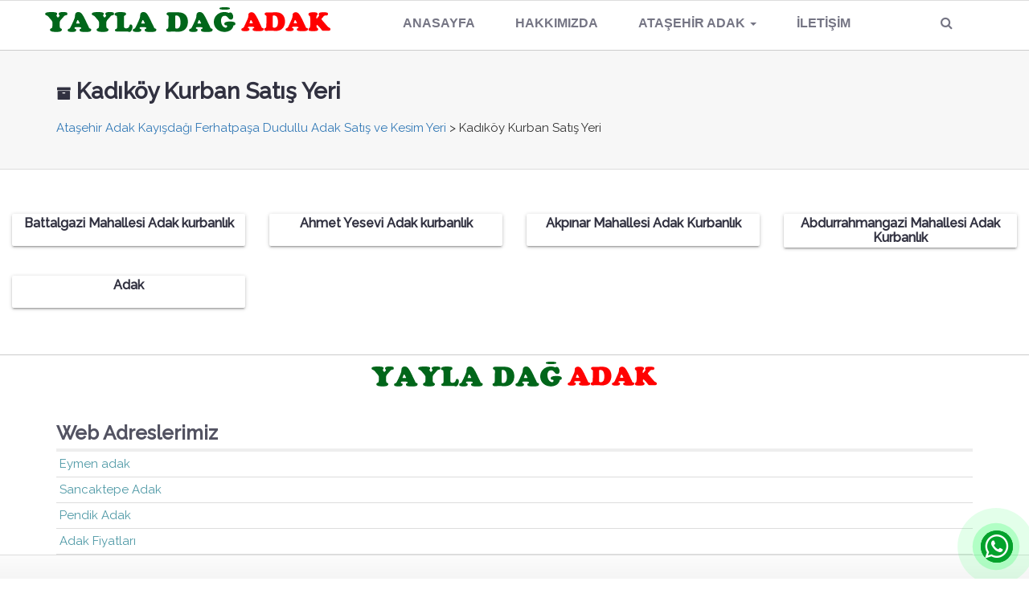

--- FILE ---
content_type: text/html; charset=UTF-8
request_url: https://www.atasehirkurbanlik.com/tag/kadikoy-kurban-satis-yeri/
body_size: 8378
content:
<!DOCTYPE html><html lang="tr" prefix="og: http://ogp.me/ns#">
<head>
<!-- Google Tag Manager -->
<script>(function(w,d,s,l,i){w[l]=w[l]||[];w[l].push({'gtm.start':
new Date().getTime(),event:'gtm.js'});var f=d.getElementsByTagName(s)[0],
j=d.createElement(s),dl=l!='dataLayer'?'&l='+l:'';j.async=true;j.src=
'https://www.googletagmanager.com/gtm.js?id='+i+dl;f.parentNode.insertBefore(j,f);
})(window,document,'script','dataLayer','GTM-K3RTP57');</script>
<!-- End Google Tag Manager -->
<meta name="p:domain_verify" content="fcbea33b2908a5eb4895f7c672e77c4a"/>
<meta charset="UTF-8">
<!--[if IE]><meta http-equiv="X-UA-Compatible" content="IE=Edge"><![endif]-->
<meta name="description" content="Ataşehir Adak Fiyatları, kayışdağı ümraniye adak kurbanlık, çavuşbaş dudullu adak kurbanlık, ferhatpaşa kayışdaği adak, imes modoko adak, şerif ali yenisahra adak kurbanlık" />
<meta property="og:locale" content="tr_TR" />
<meta property="og:type" content="object" />
<meta property="og:title" content="Battalgazi Mahallesi Adak kurbanlık - Ataşehir Adak Kayışdağı Ferhatpaşa Dudullu Adak Satış ve Kesim Yeri" />
<meta property="og:site_name" content="Ataşehir Adak Kayışdağı Ferhatpaşa Dudullu Adak Satış ve Kesim Yeri" />
<meta property="og:url" content="https://www.atasehirkurbanlik.com/tag/kadikoy-kurban-satis-yeri" />
<meta property="og:description" content="Ataşehir Adak Fiyatları, kayışdağı ümraniye adak kurbanlık, çavuşbaş dudullu adak kurbanlık, ferhatpaşa kayışdaği adak, imes modoko adak, şerif ali yenisahra adak kurbanlık"/>
<meta property="og:image" content="https://www.atasehirkurbanlik.com/wp-content/uploads/2023/05/atasehir-adak.png"/>
<link rel="image_src" href="https://www.atasehirkurbanlik.com/wp-content/uploads/2023/05/atasehir-adak.png" />
<meta name="twitter:card" content="summary_large_image" />
<meta name="twitter:description" content="Ataşehir Adak Fiyatları, kayışdağı ümraniye adak kurbanlık, çavuşbaş dudullu adak kurbanlık, ferhatpaşa kayışdaği adak, imes modoko adak, şerif ali yenisahra adak kurbanlık" />
<meta name="twitter:title" content="Battalgazi Mahallesi Adak kurbanlık - Ataşehir Adak Kayışdağı Ferhatpaşa Dudullu Adak Satış ve Kesim Yeri" />
<meta name="twitter:image" content="https://www.atasehirkurbanlik.com/wp-content/uploads/2023/05/atasehir-adak.png" />
<script type='application/ld+json'>{"@context":"https://schema.org","@type":"object","@id":"https://www.atasehirkurbanlik.com/#object","url":"https://www.atasehirkurbanlik.com/tag/kadikoy-kurban-satis-yeri","name":"Battalgazi Mahallesi Adak kurbanlık - Ataşehir Adak Kayışdağı Ferhatpaşa Dudullu Adak Satış ve Kesim Yeri","potentialAction":{"@type":"SearchAction","target":"https://www.atasehirkurbanlik.com/?s={search_term_string}","query-input":"required name=search_term_string"}}</script>
<script type='application/ld+json'>{"@context":"https://schema.org","@type":"Organization","@id":"https://www.atasehirkurbanlik.com","url":"https://www.atasehirkurbanlik.com","name":"Ataşehir Adak Kayışdağı Ferhatpaşa Dudullu Adak Satış ve Kesim Yeri","logo":"https://www.atasehirkurbanlik.com/wp-content/uploads/2023/05/atasehir-adak.png"}</script>
<meta name="viewport" content="width=device-width, initial-scale=1">
<meta name="author" content="truvabilgisayar.net | Emre ŞAHİN">
<meta name="publisher" content="Truva Bilgisayar">
<link rel="pingback" href="https://www.atasehirkurbanlik.com/xmlrpc.php">
<link rel="icon" href="">
<link href="https://fonts.googleapis.com/css2?family=Open+Sans&display=swap" rel="stylesheet">
<!-- Google tag (gtag.js) - Google Analytics -->
<script async src="https://www.googletagmanager.com/gtag/js?id=G-QGZ79F3SS6">
</script>
<script>
  window.dataLayer = window.dataLayer || [];
  function gtag(){dataLayer.push(arguments);}
  gtag('js', new Date());
  gtag('config', 'G-QGZ79F3SS6');
</script>
<meta name='robots' content='index, follow, max-image-preview:large, max-snippet:-1, max-video-preview:-1' />

	<!-- This site is optimized with the Yoast SEO plugin v26.7 - https://yoast.com/wordpress/plugins/seo/ -->
	<title>Kadıköy Kurban Satış Yeri arşivleri - Ataşehir Adak Kayışdağı Ferhatpaşa Dudullu Adak Satış ve Kesim Yeri</title>
	<link rel="canonical" href="https://www.atasehirkurbanlik.com/tag/kadikoy-kurban-satis-yeri/" />
	<meta property="og:locale" content="tr_TR" />
	<meta property="og:type" content="article" />
	<meta property="og:title" content="Kadıköy Kurban Satış Yeri arşivleri - Ataşehir Adak Kayışdağı Ferhatpaşa Dudullu Adak Satış ve Kesim Yeri" />
	<meta property="og:url" content="https://www.atasehirkurbanlik.com/tag/kadikoy-kurban-satis-yeri/" />
	<meta property="og:site_name" content="Ataşehir Adak Kayışdağı Ferhatpaşa Dudullu Adak Satış ve Kesim Yeri" />
	<meta name="twitter:card" content="summary_large_image" />
	<script type="application/ld+json" class="yoast-schema-graph">{"@context":"https://schema.org","@graph":[{"@type":"CollectionPage","@id":"https://www.atasehirkurbanlik.com/tag/kadikoy-kurban-satis-yeri/","url":"https://www.atasehirkurbanlik.com/tag/kadikoy-kurban-satis-yeri/","name":"Kadıköy Kurban Satış Yeri arşivleri - Ataşehir Adak Kayışdağı Ferhatpaşa Dudullu Adak Satış ve Kesim Yeri","isPartOf":{"@id":"https://www.atasehirkurbanlik.com/#website"},"primaryImageOfPage":{"@id":"https://www.atasehirkurbanlik.com/tag/kadikoy-kurban-satis-yeri/#primaryimage"},"image":{"@id":"https://www.atasehirkurbanlik.com/tag/kadikoy-kurban-satis-yeri/#primaryimage"},"thumbnailUrl":"","breadcrumb":{"@id":"https://www.atasehirkurbanlik.com/tag/kadikoy-kurban-satis-yeri/#breadcrumb"},"inLanguage":"tr"},{"@type":"ImageObject","inLanguage":"tr","@id":"https://www.atasehirkurbanlik.com/tag/kadikoy-kurban-satis-yeri/#primaryimage","url":"","contentUrl":""},{"@type":"BreadcrumbList","@id":"https://www.atasehirkurbanlik.com/tag/kadikoy-kurban-satis-yeri/#breadcrumb","itemListElement":[{"@type":"ListItem","position":1,"name":"Anasayfa","item":"https://www.atasehirkurbanlik.com/"},{"@type":"ListItem","position":2,"name":"Kadıköy Kurban Satış Yeri"}]},{"@type":"WebSite","@id":"https://www.atasehirkurbanlik.com/#website","url":"https://www.atasehirkurbanlik.com/","name":"Ataşehir Kayışdağı Ferhatpaşa Dudullu Adak Satış ve Kesim Yeri","description":"Ataşehir Adak Fiyatları, kayışdağı ümraniye adak kurbanlık, çavuşbaş dudullu adak kurbanlık, ferhatpaşa kayışdaği adak, imes modoko adak, şerif ali yenisahra adak kurbanlık","publisher":{"@id":"https://www.atasehirkurbanlik.com/#organization"},"potentialAction":[{"@type":"SearchAction","target":{"@type":"EntryPoint","urlTemplate":"https://www.atasehirkurbanlik.com/?s={search_term_string}"},"query-input":{"@type":"PropertyValueSpecification","valueRequired":true,"valueName":"search_term_string"}}],"inLanguage":"tr"},{"@type":"Organization","@id":"https://www.atasehirkurbanlik.com/#organization","name":"Ataşehir Kayışdağı Ferhatpaşa Dudullu Adak Satış ve Kesim Yeri","url":"https://www.atasehirkurbanlik.com/","logo":{"@type":"ImageObject","inLanguage":"tr","@id":"https://www.atasehirkurbanlik.com/#/schema/logo/image/","url":"https://www.atasehirkurbanlik.com/wp-content/uploads/2021/04/yayla-dagli-adak-logo.jpg","contentUrl":"https://www.atasehirkurbanlik.com/wp-content/uploads/2021/04/yayla-dagli-adak-logo.jpg","width":358,"height":51,"caption":"Ataşehir Kayışdağı Ferhatpaşa Dudullu Adak Satış ve Kesim Yeri"},"image":{"@id":"https://www.atasehirkurbanlik.com/#/schema/logo/image/"}}]}</script>
	<!-- / Yoast SEO plugin. -->


<link rel='dns-prefetch' href='//maxcdn.bootstrapcdn.com' />
<link rel="alternate" type="application/rss+xml" title="Ataşehir Adak Kayışdağı Ferhatpaşa Dudullu Adak Satış ve Kesim Yeri &raquo; akışı" href="https://www.atasehirkurbanlik.com/feed/" />
<link rel="alternate" type="application/rss+xml" title="Ataşehir Adak Kayışdağı Ferhatpaşa Dudullu Adak Satış ve Kesim Yeri &raquo; yorum akışı" href="https://www.atasehirkurbanlik.com/comments/feed/" />
<link rel="alternate" type="application/rss+xml" title="Ataşehir Adak Kayışdağı Ferhatpaşa Dudullu Adak Satış ve Kesim Yeri &raquo; Kadıköy Kurban Satış Yeri etiket akışı" href="https://www.atasehirkurbanlik.com/tag/kadikoy-kurban-satis-yeri/feed/" />
<style id='wp-img-auto-sizes-contain-inline-css' type='text/css'>
img:is([sizes=auto i],[sizes^="auto," i]){contain-intrinsic-size:3000px 1500px}
/*# sourceURL=wp-img-auto-sizes-contain-inline-css */
</style>
<style id='classic-theme-styles-inline-css' type='text/css'>
/*! This file is auto-generated */
.wp-block-button__link{color:#fff;background-color:#32373c;border-radius:9999px;box-shadow:none;text-decoration:none;padding:calc(.667em + 2px) calc(1.333em + 2px);font-size:1.125em}.wp-block-file__button{background:#32373c;color:#fff;text-decoration:none}
/*# sourceURL=/wp-includes/css/classic-themes.min.css */
</style>
<link rel='stylesheet' id='responsive-lightbox-featherlight-css' href='https://www.atasehirkurbanlik.com/wp-content/plugins/responsive-lightbox/assets/featherlight/featherlight.min.css?ver=1.7.14' type='text/css' media='all' />
<link rel='stylesheet' id='responsive-lightbox-featherlight-gallery-css' href='https://www.atasehirkurbanlik.com/wp-content/plugins/responsive-lightbox/assets/featherlight/featherlight.gallery.min.css?ver=1.7.14' type='text/css' media='all' />
<link rel='stylesheet' id='bootstrap-css' href='//www.atasehirkurbanlik.com/wp-content/themes/atasehir/css/bootstrap-3.3.7-dist/css/bootstrap.min.css?ver=6.9' type='text/css' media='all' />
<link rel='stylesheet' id='font-awesome-css' href='//maxcdn.bootstrapcdn.com/font-awesome/4.6.2/css/font-awesome.min.css?display=swap&#038;ver=6.9' type='text/css' media='all' />
<link rel='stylesheet' id='animate-css-css' href='https://www.atasehirkurbanlik.com/wp-content/themes/atasehir/css/animate.min.css?display=swap&#038;ver=6.9' type='text/css' media='all' />
<link rel='stylesheet' id='theme-styles-css' href='https://www.atasehirkurbanlik.com/wp-content/themes/atasehir/style.css?ver=1.1.39' type='text/css' media='all' />
<script type="text/javascript" src="https://www.atasehirkurbanlik.com/wp-includes/js/jquery/jquery.min.js?ver=3.7.1" id="jquery-core-js"></script>
<script type="text/javascript" src="https://www.atasehirkurbanlik.com/wp-includes/js/jquery/jquery-migrate.min.js?ver=3.4.1" id="jquery-migrate-js"></script>
<script type="text/javascript" src="https://www.atasehirkurbanlik.com/wp-content/plugins/responsive-lightbox/assets/featherlight/featherlight.min.js?ver=1.7.14" id="responsive-lightbox-featherlight-js"></script>
<script type="text/javascript" src="https://www.atasehirkurbanlik.com/wp-content/plugins/responsive-lightbox/assets/featherlight/featherlight.gallery.min.js?ver=1.7.14" id="responsive-lightbox-featherlight-gallery-js"></script>
<script type="text/javascript" src="https://www.atasehirkurbanlik.com/wp-includes/js/underscore.min.js?ver=1.13.7" id="underscore-js"></script>
<script type="text/javascript" src="https://www.atasehirkurbanlik.com/wp-content/plugins/responsive-lightbox/assets/infinitescroll/infinite-scroll.pkgd.min.js?ver=4.0.1" id="responsive-lightbox-infinite-scroll-js"></script>
<script type="text/javascript" src="https://www.atasehirkurbanlik.com/wp-content/plugins/responsive-lightbox/assets/dompurify/purify.min.js?ver=3.1.7" id="dompurify-js"></script>
<script type="text/javascript" id="responsive-lightbox-sanitizer-js-before">
/* <![CDATA[ */
window.RLG = window.RLG || {}; window.RLG.sanitizeAllowedHosts = ["youtube.com","www.youtube.com","youtu.be","vimeo.com","player.vimeo.com"];
//# sourceURL=responsive-lightbox-sanitizer-js-before
/* ]]> */
</script>
<script type="text/javascript" src="https://www.atasehirkurbanlik.com/wp-content/plugins/responsive-lightbox/js/sanitizer.js?ver=2.6.0" id="responsive-lightbox-sanitizer-js"></script>
<script type="text/javascript" id="responsive-lightbox-js-before">
/* <![CDATA[ */
var rlArgs = {"script":"featherlight","selector":"lightbox","customEvents":"","activeGalleries":true,"openSpeed":250,"closeSpeed":250,"closeOnClick":"background","closeOnEsc":true,"galleryFadeIn":100,"galleryFadeOut":300,"woocommerce_gallery":false,"ajaxurl":"https:\/\/www.atasehirkurbanlik.com\/wp-admin\/admin-ajax.php","nonce":"ced1c0d60a","preview":false,"postId":2188,"scriptExtension":false};

//# sourceURL=responsive-lightbox-js-before
/* ]]> */
</script>
<script type="text/javascript" src="https://www.atasehirkurbanlik.com/wp-content/plugins/responsive-lightbox/js/front.js?ver=2.6.0" id="responsive-lightbox-js"></script>
<link rel="https://api.w.org/" href="https://www.atasehirkurbanlik.com/wp-json/" /><link rel="alternate" title="JSON" type="application/json" href="https://www.atasehirkurbanlik.com/wp-json/wp/v2/tags/555" /><link rel="EditURI" type="application/rsd+xml" title="RSD" href="https://www.atasehirkurbanlik.com/xmlrpc.php?rsd" />
<meta name="generator" content="WordPress 6.9" />
<link rel="icon" href="https://www.atasehirkurbanlik.com/wp-content/uploads/2021/04/images-150x150.png" sizes="32x32" />
<link rel="icon" href="https://www.atasehirkurbanlik.com/wp-content/uploads/2021/04/images.png" sizes="192x192" />
<link rel="apple-touch-icon" href="https://www.atasehirkurbanlik.com/wp-content/uploads/2021/04/images.png" />
<meta name="msapplication-TileImage" content="https://www.atasehirkurbanlik.com/wp-content/uploads/2021/04/images.png" />
<style id='global-styles-inline-css' type='text/css'>
:root{--wp--preset--aspect-ratio--square: 1;--wp--preset--aspect-ratio--4-3: 4/3;--wp--preset--aspect-ratio--3-4: 3/4;--wp--preset--aspect-ratio--3-2: 3/2;--wp--preset--aspect-ratio--2-3: 2/3;--wp--preset--aspect-ratio--16-9: 16/9;--wp--preset--aspect-ratio--9-16: 9/16;--wp--preset--color--black: #000000;--wp--preset--color--cyan-bluish-gray: #abb8c3;--wp--preset--color--white: #ffffff;--wp--preset--color--pale-pink: #f78da7;--wp--preset--color--vivid-red: #cf2e2e;--wp--preset--color--luminous-vivid-orange: #ff6900;--wp--preset--color--luminous-vivid-amber: #fcb900;--wp--preset--color--light-green-cyan: #7bdcb5;--wp--preset--color--vivid-green-cyan: #00d084;--wp--preset--color--pale-cyan-blue: #8ed1fc;--wp--preset--color--vivid-cyan-blue: #0693e3;--wp--preset--color--vivid-purple: #9b51e0;--wp--preset--gradient--vivid-cyan-blue-to-vivid-purple: linear-gradient(135deg,rgb(6,147,227) 0%,rgb(155,81,224) 100%);--wp--preset--gradient--light-green-cyan-to-vivid-green-cyan: linear-gradient(135deg,rgb(122,220,180) 0%,rgb(0,208,130) 100%);--wp--preset--gradient--luminous-vivid-amber-to-luminous-vivid-orange: linear-gradient(135deg,rgb(252,185,0) 0%,rgb(255,105,0) 100%);--wp--preset--gradient--luminous-vivid-orange-to-vivid-red: linear-gradient(135deg,rgb(255,105,0) 0%,rgb(207,46,46) 100%);--wp--preset--gradient--very-light-gray-to-cyan-bluish-gray: linear-gradient(135deg,rgb(238,238,238) 0%,rgb(169,184,195) 100%);--wp--preset--gradient--cool-to-warm-spectrum: linear-gradient(135deg,rgb(74,234,220) 0%,rgb(151,120,209) 20%,rgb(207,42,186) 40%,rgb(238,44,130) 60%,rgb(251,105,98) 80%,rgb(254,248,76) 100%);--wp--preset--gradient--blush-light-purple: linear-gradient(135deg,rgb(255,206,236) 0%,rgb(152,150,240) 100%);--wp--preset--gradient--blush-bordeaux: linear-gradient(135deg,rgb(254,205,165) 0%,rgb(254,45,45) 50%,rgb(107,0,62) 100%);--wp--preset--gradient--luminous-dusk: linear-gradient(135deg,rgb(255,203,112) 0%,rgb(199,81,192) 50%,rgb(65,88,208) 100%);--wp--preset--gradient--pale-ocean: linear-gradient(135deg,rgb(255,245,203) 0%,rgb(182,227,212) 50%,rgb(51,167,181) 100%);--wp--preset--gradient--electric-grass: linear-gradient(135deg,rgb(202,248,128) 0%,rgb(113,206,126) 100%);--wp--preset--gradient--midnight: linear-gradient(135deg,rgb(2,3,129) 0%,rgb(40,116,252) 100%);--wp--preset--font-size--small: 13px;--wp--preset--font-size--medium: 20px;--wp--preset--font-size--large: 36px;--wp--preset--font-size--x-large: 42px;--wp--preset--spacing--20: 0.44rem;--wp--preset--spacing--30: 0.67rem;--wp--preset--spacing--40: 1rem;--wp--preset--spacing--50: 1.5rem;--wp--preset--spacing--60: 2.25rem;--wp--preset--spacing--70: 3.38rem;--wp--preset--spacing--80: 5.06rem;--wp--preset--shadow--natural: 6px 6px 9px rgba(0, 0, 0, 0.2);--wp--preset--shadow--deep: 12px 12px 50px rgba(0, 0, 0, 0.4);--wp--preset--shadow--sharp: 6px 6px 0px rgba(0, 0, 0, 0.2);--wp--preset--shadow--outlined: 6px 6px 0px -3px rgb(255, 255, 255), 6px 6px rgb(0, 0, 0);--wp--preset--shadow--crisp: 6px 6px 0px rgb(0, 0, 0);}:where(.is-layout-flex){gap: 0.5em;}:where(.is-layout-grid){gap: 0.5em;}body .is-layout-flex{display: flex;}.is-layout-flex{flex-wrap: wrap;align-items: center;}.is-layout-flex > :is(*, div){margin: 0;}body .is-layout-grid{display: grid;}.is-layout-grid > :is(*, div){margin: 0;}:where(.wp-block-columns.is-layout-flex){gap: 2em;}:where(.wp-block-columns.is-layout-grid){gap: 2em;}:where(.wp-block-post-template.is-layout-flex){gap: 1.25em;}:where(.wp-block-post-template.is-layout-grid){gap: 1.25em;}.has-black-color{color: var(--wp--preset--color--black) !important;}.has-cyan-bluish-gray-color{color: var(--wp--preset--color--cyan-bluish-gray) !important;}.has-white-color{color: var(--wp--preset--color--white) !important;}.has-pale-pink-color{color: var(--wp--preset--color--pale-pink) !important;}.has-vivid-red-color{color: var(--wp--preset--color--vivid-red) !important;}.has-luminous-vivid-orange-color{color: var(--wp--preset--color--luminous-vivid-orange) !important;}.has-luminous-vivid-amber-color{color: var(--wp--preset--color--luminous-vivid-amber) !important;}.has-light-green-cyan-color{color: var(--wp--preset--color--light-green-cyan) !important;}.has-vivid-green-cyan-color{color: var(--wp--preset--color--vivid-green-cyan) !important;}.has-pale-cyan-blue-color{color: var(--wp--preset--color--pale-cyan-blue) !important;}.has-vivid-cyan-blue-color{color: var(--wp--preset--color--vivid-cyan-blue) !important;}.has-vivid-purple-color{color: var(--wp--preset--color--vivid-purple) !important;}.has-black-background-color{background-color: var(--wp--preset--color--black) !important;}.has-cyan-bluish-gray-background-color{background-color: var(--wp--preset--color--cyan-bluish-gray) !important;}.has-white-background-color{background-color: var(--wp--preset--color--white) !important;}.has-pale-pink-background-color{background-color: var(--wp--preset--color--pale-pink) !important;}.has-vivid-red-background-color{background-color: var(--wp--preset--color--vivid-red) !important;}.has-luminous-vivid-orange-background-color{background-color: var(--wp--preset--color--luminous-vivid-orange) !important;}.has-luminous-vivid-amber-background-color{background-color: var(--wp--preset--color--luminous-vivid-amber) !important;}.has-light-green-cyan-background-color{background-color: var(--wp--preset--color--light-green-cyan) !important;}.has-vivid-green-cyan-background-color{background-color: var(--wp--preset--color--vivid-green-cyan) !important;}.has-pale-cyan-blue-background-color{background-color: var(--wp--preset--color--pale-cyan-blue) !important;}.has-vivid-cyan-blue-background-color{background-color: var(--wp--preset--color--vivid-cyan-blue) !important;}.has-vivid-purple-background-color{background-color: var(--wp--preset--color--vivid-purple) !important;}.has-black-border-color{border-color: var(--wp--preset--color--black) !important;}.has-cyan-bluish-gray-border-color{border-color: var(--wp--preset--color--cyan-bluish-gray) !important;}.has-white-border-color{border-color: var(--wp--preset--color--white) !important;}.has-pale-pink-border-color{border-color: var(--wp--preset--color--pale-pink) !important;}.has-vivid-red-border-color{border-color: var(--wp--preset--color--vivid-red) !important;}.has-luminous-vivid-orange-border-color{border-color: var(--wp--preset--color--luminous-vivid-orange) !important;}.has-luminous-vivid-amber-border-color{border-color: var(--wp--preset--color--luminous-vivid-amber) !important;}.has-light-green-cyan-border-color{border-color: var(--wp--preset--color--light-green-cyan) !important;}.has-vivid-green-cyan-border-color{border-color: var(--wp--preset--color--vivid-green-cyan) !important;}.has-pale-cyan-blue-border-color{border-color: var(--wp--preset--color--pale-cyan-blue) !important;}.has-vivid-cyan-blue-border-color{border-color: var(--wp--preset--color--vivid-cyan-blue) !important;}.has-vivid-purple-border-color{border-color: var(--wp--preset--color--vivid-purple) !important;}.has-vivid-cyan-blue-to-vivid-purple-gradient-background{background: var(--wp--preset--gradient--vivid-cyan-blue-to-vivid-purple) !important;}.has-light-green-cyan-to-vivid-green-cyan-gradient-background{background: var(--wp--preset--gradient--light-green-cyan-to-vivid-green-cyan) !important;}.has-luminous-vivid-amber-to-luminous-vivid-orange-gradient-background{background: var(--wp--preset--gradient--luminous-vivid-amber-to-luminous-vivid-orange) !important;}.has-luminous-vivid-orange-to-vivid-red-gradient-background{background: var(--wp--preset--gradient--luminous-vivid-orange-to-vivid-red) !important;}.has-very-light-gray-to-cyan-bluish-gray-gradient-background{background: var(--wp--preset--gradient--very-light-gray-to-cyan-bluish-gray) !important;}.has-cool-to-warm-spectrum-gradient-background{background: var(--wp--preset--gradient--cool-to-warm-spectrum) !important;}.has-blush-light-purple-gradient-background{background: var(--wp--preset--gradient--blush-light-purple) !important;}.has-blush-bordeaux-gradient-background{background: var(--wp--preset--gradient--blush-bordeaux) !important;}.has-luminous-dusk-gradient-background{background: var(--wp--preset--gradient--luminous-dusk) !important;}.has-pale-ocean-gradient-background{background: var(--wp--preset--gradient--pale-ocean) !important;}.has-electric-grass-gradient-background{background: var(--wp--preset--gradient--electric-grass) !important;}.has-midnight-gradient-background{background: var(--wp--preset--gradient--midnight) !important;}.has-small-font-size{font-size: var(--wp--preset--font-size--small) !important;}.has-medium-font-size{font-size: var(--wp--preset--font-size--medium) !important;}.has-large-font-size{font-size: var(--wp--preset--font-size--large) !important;}.has-x-large-font-size{font-size: var(--wp--preset--font-size--x-large) !important;}
/*# sourceURL=global-styles-inline-css */
</style>
</head>
<body class="archive tag tag-kadikoy-kurban-satis-yeri tag-555 wp-custom-logo wp-theme-atasehir">
<!-- Google Tag Manager (noscript) -->
<noscript><iframe src="https://www.googletagmanager.com/ns.html?id=GTM-K3RTP57"
height="0" width="0" style="display:none;visibility:hidden"></iframe></noscript>
<!-- End Google Tag Manager (noscript) -->
<!-- <div id="wptime-plugin-preloader"></div> -->
<div id="main">
<!-- <div class="container">
	<div id="header-t" class="row">
		<div class="col-xs-5 col-sm-5" style="padding-left:0px;position:relative;">
					<a id="logo" href="https://www.atasehirkurbanlik.com/" title="Ataşehir Adak Kayışdağı Ferhatpaşa Dudullu Adak Satış ve Kesim Yeri" rel="home">
				<img src="https://www.atasehirkurbanlik.com/wp-content/uploads/2023/05/atasehir-adak.png" alt="Ataşehir Adak Kayışdağı Ferhatpaşa Dudullu Adak Satış ve Kesim Yeri">
			</a>
					</div>
		<div id="h_sag" class="col-xs-7 col-sm-7" style="text-align:right">
					</div>
	</div>
</div>
-->
<div id="main-menu">
	<nav itemscope="itemscope" itemtype="http://schema.org/SiteNavigationElement" class="navbar navbar-default navbar-static-top navbar-inverse">
		<div class="container">
			<div class="navbar-header">
				<button type="button" class="navbar-toggle collapsed" data-toggle="collapse" data-target=".navbar-collapse">
					<span class="sr-only">Toggle navigation</span>
					<span class="icon-bar"></span>
					<span class="icon-bar"></span>
					<span class="icon-bar"></span>
				</button>
							<a id="logo" class="navbar-brand" href="https://www.atasehirkurbanlik.com/" title="Ataşehir Adak Kayışdağı Ferhatpaşa Dudullu Adak Satış ve Kesim Yeri" rel="home">
					<img src="https://www.atasehirkurbanlik.com/wp-content/uploads/2023/05/atasehir-adak.png" alt="Ataşehir Adak Kayışdağı Ferhatpaşa Dudullu Adak Satış ve Kesim Yeri">
				</a>
						</div>
			<div class="collapse navbar-collapse" id="navbar-colapse-1">
				<ul class="menu-ana-menu nav navbar-nav navbar-right">
										<li class="dropdown">
						<a href="#" id="mnu_search" class="dropdown-toggle" data-toggle="dropdown"><i class="fa fa-search"></i> <span class="phone_title">SEARCH</span></a>
						<ul id="h-search" class="dropdown-menu clearfix" style="padding-left:16px">
							<li>
							<form role="search" method="get" id="searchform" action="https://www.atasehirkurbanlik.com">
								<div class="form-group">
									<div class="input-group">
										<input id="hs" name="s" class="form-control" placeholder="Search">
										<div class="input-group-addon">
										<button type="submit" class="btn btn-danger"><span class="glyphicon glyphicon-search"></span></button>
										</div>
									</div>
								</div>
							</form>
							</li>
						</ul>
					</li>
									</ul>
				<ul id="menu-ana-menu" class="nav navbar-nav menu-ana-menu"><li id="menu-item-1302" class="menu-item menu-item-type-post_type menu-item-object-page menu-item-home menu-item-1302"><a title="Anasayfa" href="https://www.atasehirkurbanlik.com/" itemprop="url">Anasayfa</a></li>
<li id="menu-item-929" class="menu-item menu-item-type-post_type menu-item-object-page menu-item-929"><a title="Hakkımızda" href="https://www.atasehirkurbanlik.com/hakkimizda/" itemprop="url">Hakkımızda</a></li>
<li id="menu-item-1562" class="menu-item menu-item-type-post_type menu-item-object-post menu-item-has-children menu-item-1562 dropdown"><a title="Ataşehir Adak" href="#" data-toggle="dropdown" class="dropdown-toggle" aria-haspopup="true">Ataşehir Adak <span class="caret"></span></a>
<ul role="menu" class=" dropdown-menu">
	<li id="menu-item-1565" class="menu-item menu-item-type-post_type menu-item-object-post menu-item-1565"><a title="Ataşehir Adak Kurbanlık" href="https://www.atasehirkurbanlik.com/atasehir-adak-kurbanlik/" itemprop="url">Ataşehir Adak Kurbanlık</a></li>
	<li id="menu-item-1603" class="menu-item menu-item-type-post_type menu-item-object-post menu-item-1603"><a title="Ferhatpaşa Adak Kurbanlık" href="https://www.atasehirkurbanlik.com/ferhatpasa-adak-kurbanlik/" itemprop="url">Ferhatpaşa Adak Kurbanlık</a></li>
	<li id="menu-item-1608" class="menu-item menu-item-type-post_type menu-item-object-post menu-item-1608"><a title="Dudullu Adak Kurbanlık" href="https://www.atasehirkurbanlik.com/dudullu-adak-kurbanlik/" itemprop="url">Dudullu Adak Kurbanlık</a></li>
	<li id="menu-item-1614" class="menu-item menu-item-type-post_type menu-item-object-post menu-item-1614"><a title="Kayışdağı Adak Kurbanlık" href="https://www.atasehirkurbanlik.com/kayisdagi-adak-kurbanlik/" itemprop="url">Kayışdağı Adak Kurbanlık</a></li>
	<li id="menu-item-1615" class="menu-item menu-item-type-post_type menu-item-object-post menu-item-1615"><a title="Küçükbakkalköy Adak Kurbanlık" href="https://www.atasehirkurbanlik.com/kucukbakkalkoy-adak-kurbanlik/" itemprop="url">Küçükbakkalköy Adak Kurbanlık</a></li>
	<li id="menu-item-1622" class="menu-item menu-item-type-post_type menu-item-object-post menu-item-1622"><a title="İçerenköy Adak Kurbanlık" href="https://www.atasehirkurbanlik.com/icerenkoy-adak-kurbanlik/" itemprop="url">İçerenköy Adak Kurbanlık</a></li>
	<li id="menu-item-1643" class="menu-item menu-item-type-post_type menu-item-object-post menu-item-1643"><a title="Yenisahra Adak Kurbanlık" href="https://www.atasehirkurbanlik.com/yenisahra-adak-kurbanlik/" itemprop="url">Yenisahra Adak Kurbanlık</a></li>
	<li id="menu-item-1561" class="menu-item menu-item-type-post_type menu-item-object-post menu-item-1561"><a title="Kozyatağı Adak Kurbanlık" href="https://www.atasehirkurbanlik.com/kozyatagi-adak-kurbanlik/" itemprop="url">Kozyatağı Adak Kurbanlık</a></li>
	<li id="menu-item-1563" class="menu-item menu-item-type-post_type menu-item-object-post menu-item-1563"><a title="Ucuz Adak Kurbanlık" href="https://www.atasehirkurbanlik.com/ucuz-adak-kurbanlik/" itemprop="url">Ucuz Adak Kurbanlık</a></li>
	<li id="menu-item-1564" class="menu-item menu-item-type-post_type menu-item-object-post menu-item-1564"><a title="Ucuz Adak Fiyatları" href="https://www.atasehirkurbanlik.com/ucuz-adak-fiyatlari/" itemprop="url">Ucuz Adak Fiyatları</a></li>
	<li id="menu-item-1482" class="menu-item menu-item-type-post_type menu-item-object-post menu-item-1482"><a title="En Yakın Adak Yeri" href="https://www.atasehirkurbanlik.com/en-yakin-adak-yeri/" itemprop="url">En Yakın Adak Yeri</a></li>
</ul>
</li>
<li id="menu-item-928" class="menu-item menu-item-type-post_type menu-item-object-page menu-item-928"><a title="İletişim" href="https://www.atasehirkurbanlik.com/iletisim/" itemprop="url">İletişim</a></li>
</ul>			</div>
		</div>
	<div class="menu_alt"></div>
	</nav>
</div>
<div id="title-head" class="wow fadeInUp">
	<div class="container">
		<div class="row">
			<div class="col-sm-12">
				<h1 class="single-title"><span><i class="fa fa-archive"></i> Kadıköy Kurban Satış Yeri</h1>
							<div id="breadcrumbs" class="wow fadeInDown">
					<div class="breadcrumbs" typeof="BreadcrumbList" vocab="https://schema.org/">
						<span property="itemListElement" typeof="ListItem"><a property="item" typeof="WebPage" title="Go to Ataşehir Adak Kayışdağı Ferhatpaşa Dudullu Adak Satış ve Kesim Yeri." href="https://www.atasehirkurbanlik.com" class="home" ><span property="name">Ataşehir Adak Kayışdağı Ferhatpaşa Dudullu Adak Satış ve Kesim Yeri</span></a><meta property="position" content="1"></span> &gt; <span property="itemListElement" typeof="ListItem"><span property="name" class="archive taxonomy post_tag current-item">Kadıköy Kurban Satış Yeri</span><meta property="url" content="https://www.atasehirkurbanlik.com/tag/kadikoy-kurban-satis-yeri/"><meta property="position" content="2"></span>					</div>
				</div>
						</div>
		</div>
	</div>
</div>

<div id="content-box" class="row">
	<div class="entry col-sm-12">
								<div class="col-sm-4 col-md-4 col-lg-3">
			<div class="category-posts">
			<a href="https://www.atasehirkurbanlik.com/battalgazi-mahallesi-adak-kurbanlik/">
				<h4 style="text-align:center">Battalgazi Mahallesi Adak kurbanlık</h4>
				<span class="category-post-image" style="background-image:url('https://www.atasehirkurbanlik.com/wp-content/themes/atasehir/images/no-thumbnail.png');"></span>
			</a>
			</div>
		</div>
						<div class="col-sm-4 col-md-4 col-lg-3">
			<div class="category-posts">
			<a href="https://www.atasehirkurbanlik.com/ahmet-yesevi-adak-kurbanlik/">
				<h4 style="text-align:center">Ahmet Yesevi Adak kurbanlık</h4>
				<span class="category-post-image" style="background-image:url('https://www.atasehirkurbanlik.com/wp-content/themes/atasehir/images/no-thumbnail.png');"></span>
			</a>
			</div>
		</div>
						<div class="col-sm-4 col-md-4 col-lg-3">
			<div class="category-posts">
			<a href="https://www.atasehirkurbanlik.com/akpinar-adak-kurbanlik/">
				<h4 style="text-align:center">Akpınar Mahallesi Adak Kurbanlık</h4>
				<span class="category-post-image" style="background-image:url('https://www.atasehirkurbanlik.com/wp-content/themes/atasehir/images/no-thumbnail.png');"></span>
			</a>
			</div>
		</div>
						<div class="col-sm-4 col-md-4 col-lg-3">
			<div class="category-posts">
			<a href="https://www.atasehirkurbanlik.com/abdurrahmangazi-adak-kurbanlik/">
				<h4 style="text-align:center">Abdurrahmangazi Mahallesi Adak Kurbanlık</h4>
				<span class="category-post-image" style="background-image:url('https://www.atasehirkurbanlik.com/wp-content/themes/atasehir/images/no-thumbnail.png');"></span>
			</a>
			</div>
		</div>
						<div class="col-sm-4 col-md-4 col-lg-3">
			<div class="category-posts">
			<a href="https://www.atasehirkurbanlik.com/adak/">
				<h4 style="text-align:center">Adak</h4>
				<span class="category-post-image" style="background-image:url('https://www.atasehirkurbanlik.com/wp-content/themes/atasehir/images/no-thumbnail.png');"></span>
			</a>
			</div>
		</div>
					</div>
	</div>
		<div class="clearfix"></div>
			<div id="bottom_full" class="wow fadeInUp sheet_widgets_block" style="">
				<div class="container">
				<div class="row">
					<div class="col-sm-12">
					<aside id="text-3" class="widget widget_text wow fadeIn">			<div class="textwidget"><p align="center"><a id="logo" title="Ataşehir Adak" href="https://www.atasehirkurbanlik.com/" target="_blank"><img  src="https://www.atasehirkurbanlik.com/wp-content/uploads/2023/05/atasehir-adak.png" alt="Ataşehir Adak Adaklık"></a></p></div>
		<div class="clearfix"></div></aside><aside id="nav_menu-10" class="widget widget_nav_menu wow fadeIn"><h1 class="widget-title"><span>Web Adreslerimiz</span></h1><div class="menu-altmenu1-container"><ul id="menu-altmenu1" class="menu"><li id="menu-item-1051" class="menu-item menu-item-type-custom menu-item-object-custom menu-item-1051"><a href="https://www.adak-kurbanlik.com/">Eymen adak</a></li>
<li id="menu-item-1052" class="menu-item menu-item-type-custom menu-item-object-custom menu-item-1052"><a href="https://sancaktepeadak.com/">Sancaktepe Adak</a></li>
<li id="menu-item-1053" class="menu-item menu-item-type-custom menu-item-object-custom menu-item-1053"><a href="http://www.pendikadak.net/">Pendik Adak</a></li>
<li id="menu-item-1054" class="menu-item menu-item-type-custom menu-item-object-custom menu-item-1054"><a href="https://adakfiyatlari.com/">Adak Fiyatları</a></li>
</ul></div><div class="clearfix"></div></aside>					</div>
				</div>
				</div>
		<div class="clearfix"></div>
			</div>
	
	<footer>
		<div>&copy; - 2022-2026 Ataşehir Adak Kayışdağı Ferhatpaşa Dudullu Adak Satış ve Kesim Yeri</div>
		<!-- <div><a href="http://www.truvabilgisayar.com" target="_blank" style="font-size:13px;padding-bottom:10px;display:block">Tasarım: Gözde Web</a></div> -->
	</footer>
</div> <!-- // main -->
<script type="speculationrules">
{"prefetch":[{"source":"document","where":{"and":[{"href_matches":"/*"},{"not":{"href_matches":["/wp-*.php","/wp-admin/*","/wp-content/uploads/*","/wp-content/*","/wp-content/plugins/*","/wp-content/themes/atasehir/*","/*\\?(.+)"]}},{"not":{"selector_matches":"a[rel~=\"nofollow\"]"}},{"not":{"selector_matches":".no-prefetch, .no-prefetch a"}}]},"eagerness":"conservative"}]}
</script>
<script type="text/javascript" src="//www.atasehirkurbanlik.com/wp-content/themes/atasehir/css/bootstrap-3.3.7-dist/js/bootstrap.min.js?ver=1.0.0" id="bootstrap-js"></script>
<script type="text/javascript" src="https://www.atasehirkurbanlik.com/wp-content/themes/atasehir/js/wow.min.js?ver=1.0.0" id="t_wow-js"></script>
<script type="text/javascript" src="https://www.atasehirkurbanlik.com/wp-content/themes/atasehir/js/theme.js?ver=1.0.5" id="t_js-js"></script>
<script> new WOW().init();</script>
<script type="text/javascript" src="https://www.atasehirkurbanlik.com/wp-content/themes/atasehir/js/rAF.js"></script>
<script type="text/javascript" src="https://www.atasehirkurbanlik.com/wp-content/themes/atasehir/js/ResizeSensor.js"></script>
<script type="text/javascript" src="https://www.atasehirkurbanlik.com/wp-content/themes/atasehir/js/sticky-sidebar.js"></script>
<script type="text/javascript">
var $=jQuery.noConflict();
$("#mnu_search").click(function(){
	setTimeout(function(){ $("#hs").focus(); }, 400);
});
var side_b = $(".fix_sidebar");
var cnt_sy = $(".content");
if( side_b.length ) {
	var cnt_sy_h = cnt_sy.height()-200;
	var side_b_h = side_b.height()-200;
	if(cnt_sy_h > side_b.height()) {
		var a = new StickySidebar('.fix_sidebar', {
			topSpacing: 90,
			bottomSpacing: 30,
			minWidth: 768,
			containerSelector: '.content',
			innerWrapperSelector: '.sidebar__inner',
			resizeSensor: true
		});
	}
	else if( cnt_sy.height() > cnt_sy_h) {
		var a = new StickySidebar('.content', {
			topSpacing: 80,
			bottomSpacing: 30,
			minWidth: 768,
			containerSelector: '.fix_sidebar',
			resizeSensor: true
		});
	}
}
// var admin_bar = "";
$("#main-menu").fix_menu();
/*var span_resim = $(".loop-category-post-image");
span_resim.css('height', span_resim.width());
var category_post_image = $(".category-post-image");
category_post_image.css('height', category_post_image.width());*/
</script>
<!-- wapp BASLA -->
<style>
.tel {
	position:fixed;
	bottom:80px;
	right:20px;
	z-index:9999;
}
.tel i {
	font-size:36px;
	color:#006600;
	font-weight:bold;
	display: block;
    margin-left: -36px;
}

.wapp {
	position:fixed;
	bottom:20px;
	right:20px;
	z-index:9999;
	
}
.wapp>div {
	position:relative;
}
.wapp > div > a {
	font-size:16px;
	display:block;
	background: rgb(0, 142, 29);
	border-radius: 100%;
}
.wapp > div > a > i {
	font-size: 34px;
	color: rgb(255, 255, 255);
	background: rgb(4, 162, 44);
	border-radius: 100%;
	padding: 3px 6px 3px 5px;
}
.ripple {
  background-color: #fff;
width: 1rem;
height: 1rem;
border-radius: 50%;
position: absolute;
animation: ripple 3s linear infinite;
bottom: 15px;
right: 16px;
z-index:-1;
}
.ripple::before,
.ripple::after{
  content:"";
  position:absolute;
  top:0;
  left:0;
  right:0;
  bottom:0;
  border-radius: 50%;
  animation: ripple 3s linear infinite 1s;
}
.ripple::after {
  animation: ripple 3s linear infinite 2s;
}
@keyframes ripple {
  0% {
    box-shadow: 0 0 0 .4rem rgba(76,255,121,0.5);
  }
  100% {
    box-shadow: 0 0 0 6rem rgba(166,255,121,0);
  }
}
</style>
<script>
var $=jQuery.noConflict();
function is_mobile() {
	if (navigator.userAgent.match(/Android/i) || navigator.userAgent.match(/webOS/i) || navigator.userAgent.match(/iPhone/i) || navigator.userAgent.match(/iPad/i) || navigator.userAgent.match(/iPod/i) || navigator.userAgent.match(/BlackBerry/i) || navigator.userAgent.match(/Windows Phone/i)) {
	  // the user is using a mobile device, so redirect to the mobile version of the website
	  return true;
	}
	return false;
};
</script>
<div class="tel" id="t_link" style="display:none">
	<div>
		<a href="tel:905301022568">
			<i class="fa fa-phone-square" aria-hidden="true"></i>
		</a>
		<div class="ripple"></div>
	</div>
</div>
<div class="wapp">
	<div>
		<a href="" id="f_wapp" target="_blank">
			<i class="fa fa-whatsapp" aria-hidden="true"></i>
		</a>
		<div class="ripple"></div>
	</div>
</div>
<script> 
	var mlink = "https://web.whatsapp.com/send?phone=905301022568&text=Merhaba&source&data";
	if(is_mobile()) {
		mlink = "https://wa.me/905301022568?text=Merhaba";
		$("#t_link").show();
	}
	$("#f_wapp").attr("href", mlink);
</script>
<!-- wapp BITTI -->
</body>
</html>

--- FILE ---
content_type: application/javascript
request_url: https://www.atasehirkurbanlik.com/wp-content/themes/atasehir/js/theme.js?ver=1.0.5
body_size: 695
content:
jQuery.fn.fix_menu = function() {
	var body = $("body");
	//var body_h = body[0].clientHeight;
	var body_h = body.height();
	var body_w = body.width();
	var w_h = $(window).height()+100;
	//console.log(w_h);
	if( body_h < w_h )
		return false;
	var container = $(this);
	var menu = container.children("nav");
	var menu_h = menu.height();
	var admin_bar = $("#wpadminbar");
	var a_height = 0;
	if( admin_bar === undefined ) {
		admin_bar = false;
	}
	else {
		a_height = admin_bar.height();
	}
	
	// Get the offset position of the navbar
	var sticky = menu[0].offsetTop+100;
	//var sticky = sticky + a_height;
	function body_fix() {
		if (admin_bar) {
			$(".navbar-toggle").click(function() {
				if (body.width() < 600) {
					//console.log(body.width());
					setTimeout(function() { 
						$("body").css("position","");
					}, 1000);
				}
			});
		}
	}
	$(window).resize(function(){
		body_fix();
	});
	body_fix();

	window.onscroll = function() {menu_fix()};
	
	function menu_fix() {
		var animate = 0;
		if (window.pageYOffset > sticky) {
			menu.addClass("navbar-fixed-top");
			menu.removeClass("navbar-static-top");
			menu.addClass("menu_top");
			if(animate == 0 ) {
				menu.add("animated");
				menu.add("fadeIn");
				animate = 1;	
			}
			//menu[0].style.background = 'rgba(9, 149, 49, 0.74)';
			$("body").css("padding-top", menu_h +'px');
			if(admin_bar) {
				if (body.width()>599) {
					a_height = admin_bar.height();
					menu[0].style.top = a_height+'px';
				}
			}
		}
		else {
			animate = 0;
			menu.addClass("navbar-static-top");
			menu.removeClass("navbar-fixed-top");
			menu.removeClass("menu_top");
			menu.removeClass("animated");
			menu.removeClass("fadeIn");
			menu[0].style = "";
			$("body").css("padding-top", 0);
		}
	}
}

jQuery.fn.fix_sidebar = function() {
	var e = $(this); 
}

